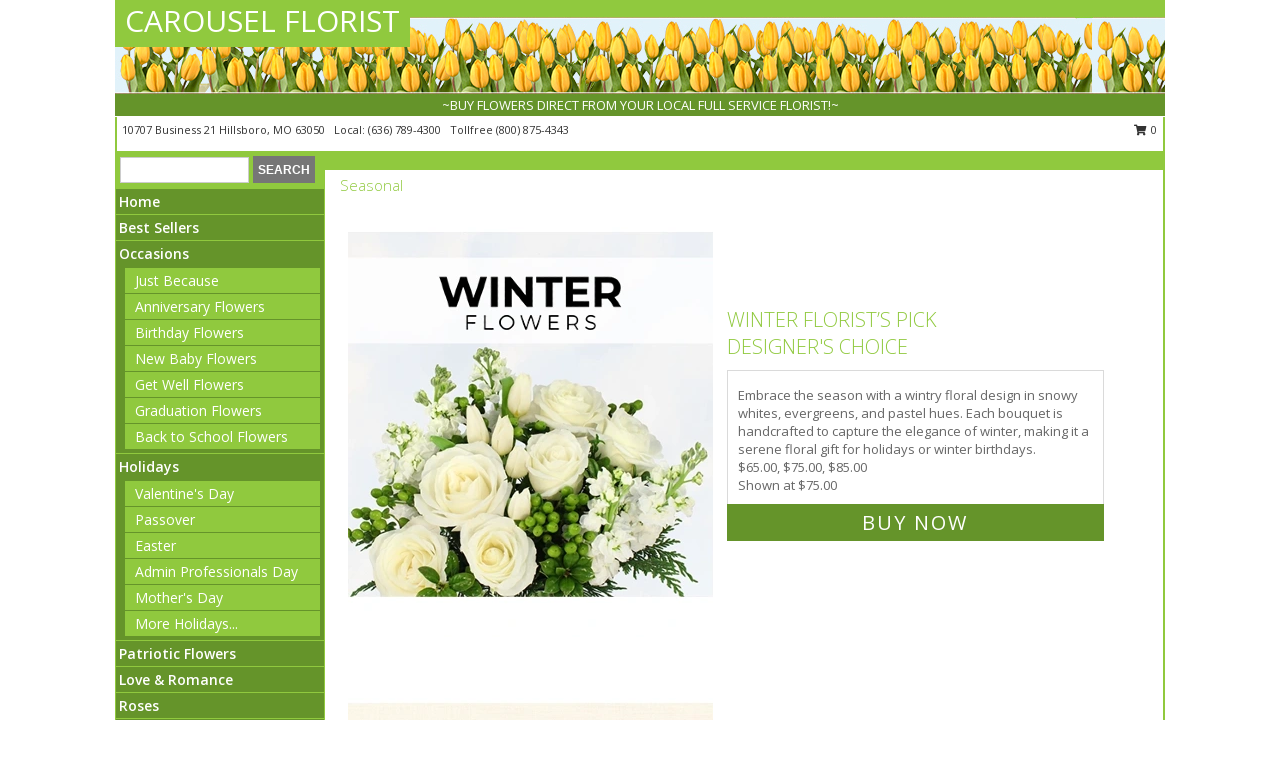

--- FILE ---
content_type: text/html; charset=UTF-8
request_url: https://www.carouselfloristandgifts.com/seasonal.php
body_size: 13459
content:
		<!DOCTYPE html>
		<html xmlns="http://www.w3.org/1999/xhtml" xml:lang="en" lang="en" xmlns:fb="http://www.facebook.com/2008/fbml">
		<head>
			<title>Seasonal - CAROUSEL FLORIST - Hillsboro, MO</title>
            <meta http-equiv="Content-Type" content="text/html; charset=UTF-8" />
            <meta name="description" content = "Seasonal from CAROUSEL FLORIST in Hillsboro, MO" />
            <meta name="keywords" content = "CAROUSEL FLORIST, Hillsboro, MO, MO, seasonal, winter, spring, summer, fall, flowers, florist, flower shop" />

            <meta property="og:title" content="CAROUSEL FLORIST" />
            <meta property="og:description" content="Seasonal from CAROUSEL FLORIST in Hillsboro, MO" />
            <meta property="og:type" content="company" />
            <meta property="og:url" content="https://www.carouselfloristandgifts.com/seasonal.php" />
            <meta property="og:site_name" content="CAROUSEL FLORIST" >
            <meta property="og:image" content="">
            <meta property="og:image:secure_url" content="" >
            <meta property="fb:admins" content="1379470747" />
            <meta name="viewport" content="width=device-width, initial-scale=1">
            <link rel="apple-touch-icon" href="https://cdn.myfsn.com/myfsn/images/touch-icons/apple-touch-icon.png" />
            <link rel="apple-touch-icon" sizes="120x120" href="https://cdn.myfsn.com/myfsn/images/touch-icons/apple-touch-icon-120x120.png" />
            <link rel="apple-touch-icon" sizes="152x152" href="https://cdn.myfsn.com/myfsn/images/touch-icons/apple-touch-icon-152x152.png" />
            <link rel="apple-touch-icon" sizes="167x167" href="https://cdn.myfsn.com/myfsn/images/touch-icons/apple-touch-icon-167x167.png" />
            <link rel="apple-touch-icon" sizes="180x180" href="https://cdn.myfsn.com/myfsn/images/touch-icons/apple-touch-icon-180x180.png" />
            <link rel="icon" sizes="192x192" href="https://cdn.myfsn.com/myfsn/images/touch-icons/touch-icon-192x192.png">
			<link href="https://fonts.googleapis.com/css?family=Open+Sans:300,400,600&display=swap" rel="stylesheet" media="print" onload="this.media='all'; this.onload=null;" type="text/css">
			<link href="https://cdn.myfsn.com/js/jquery/slicknav/slicknav.min.css" rel="stylesheet" media="print" onload="this.media='all'; this.onload=null;" type="text/css">
			<link href="https://cdn.myfsn.com/js/jquery/jquery-ui-1.13.1-myfsn/jquery-ui.min.css" rel="stylesheet" media="print" onload="this.media='all'; this.onload=null;" type="text/css">
			<link href="https://cdn.myfsn.com/css/myfsn/base.css?v=191" rel="stylesheet" type="text/css">
			            <link rel="stylesheet" href="https://cdnjs.cloudflare.com/ajax/libs/font-awesome/5.15.4/css/all.min.css" media="print" onload="this.media='all'; this.onload=null;" type="text/css" integrity="sha384-DyZ88mC6Up2uqS4h/KRgHuoeGwBcD4Ng9SiP4dIRy0EXTlnuz47vAwmeGwVChigm" crossorigin="anonymous">
            <link href="https://cdn.myfsn.com/css/myfsn/templates/standard/standard.css.php?v=191&color=spring" rel="stylesheet" type="text/css" />            <link href="https://cdn.myfsn.com/css/myfsn/stylesMobile.css.php?v=191&solidColor1=535353&solidColor2=535353&pattern=&multiColor=0&color=spring&template=standardTemplate" rel="stylesheet" type="text/css" media="(max-width: 974px)">

            <link rel="stylesheet" href="https://cdn.myfsn.com/js/myfsn/front-end-dist/assets/layout-classic-Cq4XolPY.css" />
<link rel="modulepreload" href="https://cdn.myfsn.com/js/myfsn/front-end-dist/assets/layout-classic-V2NgZUhd.js" />
<script type="module" src="https://cdn.myfsn.com/js/myfsn/front-end-dist/assets/layout-classic-V2NgZUhd.js"></script>

            			<link rel="canonical" href="https://www.carouselfloristandgifts.com/seasonal.php" />
			<script type="text/javascript" src="https://cdn.myfsn.com/js/jquery/jquery-3.6.0.min.js"></script>
                            <script type="text/javascript" src="https://cdn.myfsn.com/js/jquery/jquery-migrate-3.3.2.min.js"></script>
            
            <script defer type="text/javascript" src="https://cdn.myfsn.com/js/jquery/jquery-ui-1.13.1-myfsn/jquery-ui.min.js"></script>
            <script> jQuery.noConflict(); $j = jQuery; </script>
            <script>
                var _gaq = _gaq || [];
            </script>

			<script type="text/javascript" src="https://cdn.myfsn.com/js/jquery/slicknav/jquery.slicknav.min.js"></script>
			<script defer type="text/javascript" src="https://cdn.myfsn.com/js/myfsnProductInfo.js?v=191"></script>

        <!-- Upgraded to XHR based Google Analytics Code -->
                <script async src="https://www.googletagmanager.com/gtag/js?id=G-1ED9VCDTZH"></script>
        <script>
            window.dataLayer = window.dataLayer || [];
            function gtag(){dataLayer.push(arguments);}
            gtag('js', new Date());

                            gtag('config', 'G-1ED9VCDTZH');
                                gtag('config', 'G-EMLZ5PGJB1');
                        </script>
                    <script>
				function toggleHolidays(){
					$j(".hiddenHoliday").toggle();
				}
				
				function ping_url(a) {
					try { $j.ajax({ url: a, type: 'POST' }); }
					catch(ex) { }
					return true;
				}
				
				$j(function(){
					$j(".cartCount").append($j(".shoppingCartLink>a").text());
				});

			</script>
            <script type="text/javascript">
    (function(c,l,a,r,i,t,y){
        c[a]=c[a]||function(){(c[a].q=c[a].q||[]).push(arguments)};
        t=l.createElement(r);t.async=1;t.src="https://www.clarity.ms/tag/"+i;
        y=l.getElementsByTagName(r)[0];y.parentNode.insertBefore(t,y);
    })(window, document, "clarity", "script", "mm8q7i1vhp");
</script>            <script type="application/ld+json">{"@context":"https:\/\/schema.org","@type":"LocalBusiness","@id":"https:\/\/www.carouselfloristandgifts.com","name":"CAROUSEL FLORIST","telephone":"6367894300","url":"https:\/\/www.carouselfloristandgifts.com","priceRange":"35 - 700","address":{"@type":"PostalAddress","streetAddress":"10707 Business 21","addressLocality":"Hillsboro","addressRegion":"MO","postalCode":"63050","addressCountry":"USA"},"geo":{"@type":"GeoCoordinates","latitude":"38.22750","longitude":"-90.56500"},"image":"https:\/\/cdn.atwilltech.com\/myfsn\/images\/touch-icons\/touch-icon-192x192.png","openingHoursSpecification":[{"@type":"OpeningHoursSpecification","dayOfWeek":"Monday","opens":"09:00:00","closes":"17:00:00"},{"@type":"OpeningHoursSpecification","dayOfWeek":"Tuesday","opens":"09:00:00","closes":"17:00:00"},{"@type":"OpeningHoursSpecification","dayOfWeek":"Wednesday","opens":"09:00:00","closes":"17:00:00"},{"@type":"OpeningHoursSpecification","dayOfWeek":"Thursday","opens":"09:00:00","closes":"17:00:00"},{"@type":"OpeningHoursSpecification","dayOfWeek":"Friday","opens":"09:00:00","closes":"17:00:00"},{"@type":"OpeningHoursSpecification","dayOfWeek":"Saturday","opens":"00:00","closes":"00:00"},{"@type":"OpeningHoursSpecification","dayOfWeek":"Sunday","opens":"00:00","closes":"00:00"}],"specialOpeningHoursSpecification":[],"sameAs":["https:\/\/www.facebook.com\/profile.php?id=100074489241411","https:\/\/goo.gl\/maps\/BgwBzLBGiadbztwC9","https:\/\/www.yelp.com\/biz\/carousel-florist-hillsboro-2?osq=CAROUSEL+FLORIST"],"areaServed":{"@type":"Place","name":["Barnhart","Cedar Hill","Crystal City","De Soto","Festus","Herculaneum","Hillsboro","House Springs","Imperial","Pevely"]}}</script>            <script type="application/ld+json">{"@context":"https:\/\/schema.org","@type":"Service","serviceType":"Florist","provider":{"@type":"LocalBusiness","@id":"https:\/\/www.carouselfloristandgifts.com"}}</script>            <script type="application/ld+json">{"@context":"https:\/\/schema.org","@type":"BreadcrumbList","name":"Site Map","itemListElement":[{"@type":"ListItem","position":1,"item":{"name":"Home","@id":"https:\/\/www.carouselfloristandgifts.com\/"}},{"@type":"ListItem","position":2,"item":{"name":"Best Sellers","@id":"https:\/\/www.carouselfloristandgifts.com\/best-sellers.php"}},{"@type":"ListItem","position":3,"item":{"name":"Occasions","@id":"https:\/\/www.carouselfloristandgifts.com\/all_occasions.php"}},{"@type":"ListItem","position":4,"item":{"name":"Just Because","@id":"https:\/\/www.carouselfloristandgifts.com\/any_occasion.php"}},{"@type":"ListItem","position":5,"item":{"name":"Anniversary Flowers","@id":"https:\/\/www.carouselfloristandgifts.com\/anniversary.php"}},{"@type":"ListItem","position":6,"item":{"name":"Birthday Flowers","@id":"https:\/\/www.carouselfloristandgifts.com\/birthday.php"}},{"@type":"ListItem","position":7,"item":{"name":"New Baby Flowers","@id":"https:\/\/www.carouselfloristandgifts.com\/new_baby.php"}},{"@type":"ListItem","position":8,"item":{"name":"Get Well Flowers","@id":"https:\/\/www.carouselfloristandgifts.com\/get_well.php"}},{"@type":"ListItem","position":9,"item":{"name":"Graduation Flowers","@id":"https:\/\/www.carouselfloristandgifts.com\/graduation-flowers"}},{"@type":"ListItem","position":10,"item":{"name":"Back to School Flowers","@id":"https:\/\/www.carouselfloristandgifts.com\/back-to-school-flowers"}},{"@type":"ListItem","position":11,"item":{"name":"Holidays","@id":"https:\/\/www.carouselfloristandgifts.com\/holidays.php"}},{"@type":"ListItem","position":12,"item":{"name":"Valentine's Day","@id":"https:\/\/www.carouselfloristandgifts.com\/valentines-day-flowers.php"}},{"@type":"ListItem","position":13,"item":{"name":"Passover","@id":"https:\/\/www.carouselfloristandgifts.com\/passover.php"}},{"@type":"ListItem","position":14,"item":{"name":"Easter","@id":"https:\/\/www.carouselfloristandgifts.com\/easter-flowers.php"}},{"@type":"ListItem","position":15,"item":{"name":"Admin Professionals Day","@id":"https:\/\/www.carouselfloristandgifts.com\/admin-professionals-day-flowers.php"}},{"@type":"ListItem","position":16,"item":{"name":"Mother's Day","@id":"https:\/\/www.carouselfloristandgifts.com\/mothers-day-flowers.php"}},{"@type":"ListItem","position":17,"item":{"name":"Father's Day","@id":"https:\/\/www.carouselfloristandgifts.com\/fathers-day-flowers.php"}},{"@type":"ListItem","position":18,"item":{"name":"Rosh Hashanah","@id":"https:\/\/www.carouselfloristandgifts.com\/rosh-hashanah.php"}},{"@type":"ListItem","position":19,"item":{"name":"Grandparents Day","@id":"https:\/\/www.carouselfloristandgifts.com\/grandparents-day-flowers.php"}},{"@type":"ListItem","position":20,"item":{"name":"Thanksgiving (CAN)","@id":"https:\/\/www.carouselfloristandgifts.com\/thanksgiving-flowers-can.php"}},{"@type":"ListItem","position":21,"item":{"name":"National Boss Day","@id":"https:\/\/www.carouselfloristandgifts.com\/national-boss-day"}},{"@type":"ListItem","position":22,"item":{"name":"Sweetest Day","@id":"https:\/\/www.carouselfloristandgifts.com\/holidays.php\/sweetest-day"}},{"@type":"ListItem","position":23,"item":{"name":"Halloween","@id":"https:\/\/www.carouselfloristandgifts.com\/halloween-flowers.php"}},{"@type":"ListItem","position":24,"item":{"name":"Thanksgiving (USA)","@id":"https:\/\/www.carouselfloristandgifts.com\/thanksgiving-flowers-usa.php"}},{"@type":"ListItem","position":25,"item":{"name":"Hanukkah","@id":"https:\/\/www.carouselfloristandgifts.com\/hanukkah.php"}},{"@type":"ListItem","position":26,"item":{"name":"Kwanzaa","@id":"https:\/\/www.carouselfloristandgifts.com\/kwanzaa.php"}},{"@type":"ListItem","position":27,"item":{"name":"Christmas","@id":"https:\/\/www.carouselfloristandgifts.com\/christmas-flowers.php"}},{"@type":"ListItem","position":28,"item":{"name":"Patriotic Flowers","@id":"https:\/\/www.carouselfloristandgifts.com\/patriotic-flowers"}},{"@type":"ListItem","position":29,"item":{"name":"Love & Romance","@id":"https:\/\/www.carouselfloristandgifts.com\/love-romance"}},{"@type":"ListItem","position":30,"item":{"name":"Roses","@id":"https:\/\/www.carouselfloristandgifts.com\/roses.php"}},{"@type":"ListItem","position":31,"item":{"name":"Luxury","@id":"https:\/\/www.carouselfloristandgifts.com\/luxury"}},{"@type":"ListItem","position":32,"item":{"name":"Sympathy Flowers","@id":"https:\/\/www.carouselfloristandgifts.com\/sympathy-flowers"}},{"@type":"ListItem","position":33,"item":{"name":"Funeral Flowers","@id":"https:\/\/www.carouselfloristandgifts.com\/sympathy.php"}},{"@type":"ListItem","position":34,"item":{"name":"Standing Sprays & Wreaths","@id":"https:\/\/www.carouselfloristandgifts.com\/sympathy-flowers\/standing-sprays"}},{"@type":"ListItem","position":35,"item":{"name":"Casket Flowers","@id":"https:\/\/www.carouselfloristandgifts.com\/sympathy-flowers\/casket-flowers"}},{"@type":"ListItem","position":36,"item":{"name":"Sympathy Arrangements","@id":"https:\/\/www.carouselfloristandgifts.com\/sympathy-flowers\/sympathy-arrangements"}},{"@type":"ListItem","position":37,"item":{"name":"Cremation and Memorial","@id":"https:\/\/www.carouselfloristandgifts.com\/sympathy-flowers\/cremation-and-memorial"}},{"@type":"ListItem","position":38,"item":{"name":"For The Home","@id":"https:\/\/www.carouselfloristandgifts.com\/sympathy-flowers\/for-the-home"}},{"@type":"ListItem","position":39,"item":{"name":"Plants","@id":"https:\/\/www.carouselfloristandgifts.com\/plants.php"}},{"@type":"ListItem","position":40,"item":{"name":"Seasonal","@id":"https:\/\/www.carouselfloristandgifts.com\/seasonal.php"}},{"@type":"ListItem","position":41,"item":{"name":"Winter Flowers","@id":"https:\/\/www.carouselfloristandgifts.com\/winter-flowers.php"}},{"@type":"ListItem","position":42,"item":{"name":"Spring Flowers","@id":"https:\/\/www.carouselfloristandgifts.com\/spring-flowers.php"}},{"@type":"ListItem","position":43,"item":{"name":"Summer Flowers","@id":"https:\/\/www.carouselfloristandgifts.com\/summer-flowers.php"}},{"@type":"ListItem","position":44,"item":{"name":"Fall Flowers","@id":"https:\/\/www.carouselfloristandgifts.com\/fall-flowers.php"}},{"@type":"ListItem","position":45,"item":{"name":"Modern\/Tropical Designs","@id":"https:\/\/www.carouselfloristandgifts.com\/high-styles"}},{"@type":"ListItem","position":46,"item":{"name":"Gift Baskets","@id":"https:\/\/www.carouselfloristandgifts.com\/gift-baskets"}},{"@type":"ListItem","position":47,"item":{"name":"Gift Items","@id":"https:\/\/www.carouselfloristandgifts.com\/gift_items.php"}},{"@type":"ListItem","position":48,"item":{"name":"Wedding Flowers","@id":"https:\/\/www.carouselfloristandgifts.com\/wedding-flowers"}},{"@type":"ListItem","position":49,"item":{"name":"Wedding Bouquets","@id":"https:\/\/www.carouselfloristandgifts.com\/wedding-bouquets"}},{"@type":"ListItem","position":50,"item":{"name":"Wedding Party Flowers","@id":"https:\/\/www.carouselfloristandgifts.com\/wedding-party-flowers"}},{"@type":"ListItem","position":51,"item":{"name":"Reception Flowers","@id":"https:\/\/www.carouselfloristandgifts.com\/reception-flowers"}},{"@type":"ListItem","position":52,"item":{"name":"Ceremony Flowers","@id":"https:\/\/www.carouselfloristandgifts.com\/ceremony-flowers"}},{"@type":"ListItem","position":53,"item":{"name":"Prom Flowers","@id":"https:\/\/www.carouselfloristandgifts.com\/prom-flowers"}},{"@type":"ListItem","position":54,"item":{"name":"Corsages","@id":"https:\/\/www.carouselfloristandgifts.com\/prom-flowers\/corsages"}},{"@type":"ListItem","position":55,"item":{"name":"Boutonnieres","@id":"https:\/\/www.carouselfloristandgifts.com\/prom-flowers\/boutonnieres"}},{"@type":"ListItem","position":56,"item":{"name":"Hairpieces & Handheld Bouquets","@id":"https:\/\/www.carouselfloristandgifts.com\/prom-flowers\/hairpieces-handheld-bouquets"}},{"@type":"ListItem","position":57,"item":{"name":"En Espa\u00f1ol","@id":"https:\/\/www.carouselfloristandgifts.com\/en-espanol.php"}},{"@type":"ListItem","position":58,"item":{"name":"About Us","@id":"https:\/\/www.carouselfloristandgifts.com\/about_us.php"}},{"@type":"ListItem","position":59,"item":{"name":"Reviews","@id":"https:\/\/www.carouselfloristandgifts.com\/reviews.php"}},{"@type":"ListItem","position":60,"item":{"name":"Custom Orders","@id":"https:\/\/www.carouselfloristandgifts.com\/custom_orders.php"}},{"@type":"ListItem","position":61,"item":{"name":"Special Offers","@id":"https:\/\/www.carouselfloristandgifts.com\/special_offers.php"}},{"@type":"ListItem","position":62,"item":{"name":"Contact Us","@id":"https:\/\/www.carouselfloristandgifts.com\/contact_us.php"}},{"@type":"ListItem","position":63,"item":{"name":"Flower Delivery","@id":"https:\/\/www.carouselfloristandgifts.com\/flower-delivery.php"}},{"@type":"ListItem","position":64,"item":{"name":"Funeral Home Flower Delivery","@id":"https:\/\/www.carouselfloristandgifts.com\/funeral-home-delivery.php"}},{"@type":"ListItem","position":65,"item":{"name":"Hospital Flower Delivery","@id":"https:\/\/www.carouselfloristandgifts.com\/hospital-delivery.php"}},{"@type":"ListItem","position":66,"item":{"name":"Site Map","@id":"https:\/\/www.carouselfloristandgifts.com\/site_map.php"}},{"@type":"ListItem","position":67,"item":{"name":"COVID-19-Update","@id":"https:\/\/www.carouselfloristandgifts.com\/covid-19-update"}},{"@type":"ListItem","position":68,"item":{"name":"Pricing & Substitution Policy","@id":"https:\/\/www.carouselfloristandgifts.com\/pricing-substitution-policy"}}]}</script>		</head>
		<body>
        		<div id="wrapper" class="js-nav-popover-boundary">
        <button onclick="window.location.href='#content'" class="skip-link">Skip to Main Content</button>
		<div style="font-size:22px;padding-top:1rem;display:none;" class='topMobileLink topMobileLeft'>
			<a style="text-decoration:none;display:block; height:45px;" onclick="return ping_url('/request/trackPhoneClick.php?clientId=269837&number=8008754343');" href="tel:+1-800-875-4343">
				<span style="vertical-align: middle;" class="fas fa-mobile fa-2x"></span>
					<span>(800) 875-4343</span>
			</a>
		</div>
		<div style="font-size:22px;padding-top:1rem;display:none;" class='topMobileLink topMobileRight'>
			<a href="#" onclick="$j('.shoppingCartLink').submit()" role="button" class='hoverLink' aria-label="View Items in Cart" style='font-weight: normal;
				text-decoration: none; font-size:22px;display:block; height:45px;'>
				<span style='padding-right:15px;' class='fa fa-shopping-cart fa-lg' aria-hidden='true'></span>
                <span class='cartCount' style='text-transform: none;'></span>
            </a>
		</div>
        <header><div class='socHeaderMsg'></div>		<div id="header">
			<div id="flowershopInfo">
				<div id="infoText">
					<h1 id="title"><a tabindex="1" href="https://www.carouselfloristandgifts.com">CAROUSEL FLORIST</a></h1>
				</div>
			</div>
			<div id="tagline">~BUY FLOWERS DIRECT FROM YOUR LOCAL FULL SERVICE FLORIST!~</div>
		</div>	<div style="clear:both"></div>
		<div id="address">
		            <div style="float: right">
                <form class="shoppingCartLink" action="https://www.carouselfloristandgifts.com/Shopping_Cart.php" method="post" style="display:inline-block;">
                <input type="hidden" name="cartId" value="">
                <input type="hidden" name="sessionId" value="">
                <input type="hidden" name="shop_id" value="6367894300">
                <input type="hidden" name="order_src" value="">
                <input type="hidden" name="url_promo" value="">
                    <a href="#" class="shoppingCartText" onclick="$j('.shoppingCartLink').submit()" role="button" aria-label="View Items in Cart">
                    <span class="fa fa-shopping-cart fa-fw" aria-hidden="true"></span>
                    0                    </a>
                </form>
            </div>
                    <div style="float:left;">
            <span><span>10707 Business 21  </span><span>Hillsboro</span>, <span class="region">MO</span> <span class="postal-code">63050</span></span>            <span>&nbsp Local: </span>        <a  class="phoneNumberLink" href='tel: +1-636-789-4300' aria-label="Call local number: +1-636-789-4300"
            onclick="return ping_url('/request/trackPhoneClick.php?clientId=269837&number=6367894300');" >
            (636) 789-4300        </a>
        <span>&nbsp Tollfree </span>        <a  class="phoneNumberLink" href='tel: +1-800-875-4343' aria-label="Call tollfree number: +1-800-875-4343"
            onclick="return ping_url('/request/trackPhoneClick.php?clientId=269837&number=8008754343');" >
            (800) 875-4343        </a>
                    </div>
				<div style="clear:both"></div>
		</div>
		<div style="clear:both"></div>
		</header>			<div class="contentNavWrapper">
			<div id="navigation">
								<div class="navSearch">
										<form action="https://www.carouselfloristandgifts.com/search_site.php" method="get" role="search" aria-label="Product">
						<input type="text" class="myFSNSearch" aria-label="Product Search" title='Product Search' name="myFSNSearch" value="" >
						<input type="submit" value="SEARCH">
					</form>
									</div>
								<div style="clear:both"></div>
                <nav aria-label="Site">
                    <ul id="mainMenu">
                    <li class="hideForFull">
                        <a class='mobileDialogLink' onclick="return ping_url('/request/trackPhoneClick.php?clientId=269837&number=8008754343');" href="tel:+1-800-875-4343">
                            <span style="vertical-align: middle;" class="fas fa-mobile fa-2x"></span>
                            <span>(800) 875-4343</span>
                        </a>
                    </li>
                    <li class="hideForFull">
                        <div class="mobileNavSearch">
                                                        <form id="mobileSearchForm" action="https://www.carouselfloristandgifts.com/search_site.php" method="get" role="search" aria-label="Product">
                                <input type="text" title='Product Search' aria-label="Product Search" class="myFSNSearch" name="myFSNSearch">
                                <img style="width:32px;display:inline-block;vertical-align:middle;cursor:pointer" src="https://cdn.myfsn.com/myfsn/images/mag-glass.png" alt="search" onclick="$j('#mobileSearchForm').submit()">
                            </form>
                                                    </div>
                    </li>

                    <li><a href="https://www.carouselfloristandgifts.com/" title="Home" style="text-decoration: none;">Home</a></li><li><a href="https://www.carouselfloristandgifts.com/best-sellers.php" title="Best Sellers" style="text-decoration: none;">Best Sellers</a></li><li><a href="https://www.carouselfloristandgifts.com/all_occasions.php" title="Occasions" style="text-decoration: none;">Occasions</a><ul><li><a href="https://www.carouselfloristandgifts.com/any_occasion.php" title="Just Because">Just Because</a></li>
<li><a href="https://www.carouselfloristandgifts.com/anniversary.php" title="Anniversary Flowers">Anniversary Flowers</a></li>
<li><a href="https://www.carouselfloristandgifts.com/birthday.php" title="Birthday Flowers">Birthday Flowers</a></li>
<li><a href="https://www.carouselfloristandgifts.com/new_baby.php" title="New Baby Flowers">New Baby Flowers</a></li>
<li><a href="https://www.carouselfloristandgifts.com/get_well.php" title="Get Well Flowers">Get Well Flowers</a></li>
<li><a href="https://www.carouselfloristandgifts.com/graduation-flowers" title="Graduation Flowers">Graduation Flowers</a></li>
<li><a href="https://www.carouselfloristandgifts.com/back-to-school-flowers" title="Back to School Flowers">Back to School Flowers</a></li>
</ul></li><li><a href="https://www.carouselfloristandgifts.com/holidays.php" title="Holidays" style="text-decoration: none;">Holidays</a><ul><li><a href="https://www.carouselfloristandgifts.com/valentines-day-flowers.php" title="Valentine's Day">Valentine's Day</a></li>
<li><a href="https://www.carouselfloristandgifts.com/passover.php" title="Passover">Passover</a></li>
<li><a href="https://www.carouselfloristandgifts.com/easter-flowers.php" title="Easter">Easter</a></li>
<li><a href="https://www.carouselfloristandgifts.com/admin-professionals-day-flowers.php" title="Admin Professionals Day">Admin Professionals Day</a></li>
<li><a href="https://www.carouselfloristandgifts.com/mothers-day-flowers.php" title="Mother's Day">Mother's Day</a></li>
<li><a role='button' name='holidays' href='javascript:' onclick='toggleHolidays()' title="Holidays">More Holidays...</a></li>
<li class="hiddenHoliday"><a href="https://www.carouselfloristandgifts.com/fathers-day-flowers.php"  title="Father's Day">Father's Day</a></li>
<li class="hiddenHoliday"><a href="https://www.carouselfloristandgifts.com/rosh-hashanah.php"  title="Rosh Hashanah">Rosh Hashanah</a></li>
<li class="hiddenHoliday"><a href="https://www.carouselfloristandgifts.com/grandparents-day-flowers.php"  title="Grandparents Day">Grandparents Day</a></li>
<li class="hiddenHoliday"><a href="https://www.carouselfloristandgifts.com/thanksgiving-flowers-can.php"  title="Thanksgiving (CAN)">Thanksgiving (CAN)</a></li>
<li class="hiddenHoliday"><a href="https://www.carouselfloristandgifts.com/national-boss-day"  title="National Boss Day">National Boss Day</a></li>
<li class="hiddenHoliday"><a href="https://www.carouselfloristandgifts.com/holidays.php/sweetest-day"  title="Sweetest Day">Sweetest Day</a></li>
<li class="hiddenHoliday"><a href="https://www.carouselfloristandgifts.com/halloween-flowers.php"  title="Halloween">Halloween</a></li>
<li class="hiddenHoliday"><a href="https://www.carouselfloristandgifts.com/thanksgiving-flowers-usa.php"  title="Thanksgiving (USA)">Thanksgiving (USA)</a></li>
<li class="hiddenHoliday"><a href="https://www.carouselfloristandgifts.com/hanukkah.php"  title="Hanukkah">Hanukkah</a></li>
<li class="hiddenHoliday"><a href="https://www.carouselfloristandgifts.com/christmas-flowers.php"  title="Christmas">Christmas</a></li>
<li class="hiddenHoliday"><a href="https://www.carouselfloristandgifts.com/kwanzaa.php"  title="Kwanzaa">Kwanzaa</a></li>
</ul></li><li><a href="https://www.carouselfloristandgifts.com/patriotic-flowers" title="Patriotic Flowers" style="text-decoration: none;">Patriotic Flowers</a></li><li><a href="https://www.carouselfloristandgifts.com/love-romance" title="Love & Romance" style="text-decoration: none;">Love & Romance</a></li><li><a href="https://www.carouselfloristandgifts.com/roses.php" title="Roses" style="text-decoration: none;">Roses</a></li><li><a href="https://www.carouselfloristandgifts.com/luxury" title="Luxury" style="text-decoration: none;">Luxury</a></li><li><a href="https://www.carouselfloristandgifts.com/sympathy-flowers" title="Sympathy Flowers" style="text-decoration: none;">Sympathy Flowers</a><ul><li><a href="https://www.carouselfloristandgifts.com/sympathy.php" title="Funeral Flowers">Funeral Flowers</a></li>
<li><a href="https://www.carouselfloristandgifts.com/sympathy-flowers/standing-sprays" title="Standing Sprays & Wreaths">Standing Sprays & Wreaths</a></li>
<li><a href="https://www.carouselfloristandgifts.com/sympathy-flowers/casket-flowers" title="Casket Flowers">Casket Flowers</a></li>
<li><a href="https://www.carouselfloristandgifts.com/sympathy-flowers/sympathy-arrangements" title="Sympathy Arrangements">Sympathy Arrangements</a></li>
<li><a href="https://www.carouselfloristandgifts.com/sympathy-flowers/cremation-and-memorial" title="Cremation and Memorial">Cremation and Memorial</a></li>
<li><a href="https://www.carouselfloristandgifts.com/sympathy-flowers/for-the-home" title="For The Home">For The Home</a></li>
</ul></li><li><a href="https://www.carouselfloristandgifts.com/plants.php" title="Plants" style="text-decoration: none;">Plants</a></li><li><a href="https://www.carouselfloristandgifts.com/seasonal.php" title="Seasonal" style="text-decoration: none;">Seasonal</a><ul><li><a href="https://www.carouselfloristandgifts.com/winter-flowers.php" title="Winter Flowers">Winter Flowers</a></li>
<li><a href="https://www.carouselfloristandgifts.com/spring-flowers.php" title="Spring Flowers">Spring Flowers</a></li>
<li><a href="https://www.carouselfloristandgifts.com/summer-flowers.php" title="Summer Flowers">Summer Flowers</a></li>
<li><a href="https://www.carouselfloristandgifts.com/fall-flowers.php" title="Fall Flowers">Fall Flowers</a></li>
</ul></li><li><a href="https://www.carouselfloristandgifts.com/high-styles" title="Modern/Tropical Designs" style="text-decoration: none;">Modern/Tropical Designs</a></li><li><a href="https://www.carouselfloristandgifts.com/gift-baskets" title="Gift Baskets" style="text-decoration: none;">Gift Baskets</a></li><li><a href="https://www.carouselfloristandgifts.com/gift_items.php" title="Gift Items" style="text-decoration: none;">Gift Items</a></li><li><a href="https://www.carouselfloristandgifts.com/wedding-flowers" title="Wedding Flowers" style="text-decoration: none;">Wedding Flowers</a></li><li><a href="https://www.carouselfloristandgifts.com/wedding-bouquets" title="Wedding Bouquets" style="text-decoration: none;">Wedding Bouquets</a></li><li><a href="https://www.carouselfloristandgifts.com/wedding-party-flowers" title="Wedding Party Flowers" style="text-decoration: none;">Wedding Party Flowers</a></li><li><a href="https://www.carouselfloristandgifts.com/reception-flowers" title="Reception Flowers" style="text-decoration: none;">Reception Flowers</a></li><li><a href="https://www.carouselfloristandgifts.com/ceremony-flowers" title="Ceremony Flowers" style="text-decoration: none;">Ceremony Flowers</a></li><li><a href="https://www.carouselfloristandgifts.com/prom-flowers" title="Prom Flowers" style="text-decoration: none;">Prom Flowers</a><ul><li><a href="https://www.carouselfloristandgifts.com/prom-flowers/corsages" title="Corsages">Corsages</a></li>
<li><a href="https://www.carouselfloristandgifts.com/prom-flowers/boutonnieres" title="Boutonnieres">Boutonnieres</a></li>
<li><a href="https://www.carouselfloristandgifts.com/prom-flowers/hairpieces-handheld-bouquets" title="Hairpieces & Handheld Bouquets">Hairpieces & Handheld Bouquets</a></li>
</ul></li><li><a href="https://www.carouselfloristandgifts.com/en-espanol.php" title="En Español" style="text-decoration: none;">En Español</a></li><li><a href="https://www.carouselfloristandgifts.com/about_us.php" title="About Us" style="text-decoration: none;">About Us</a></li><li><a href="https://www.carouselfloristandgifts.com/custom_orders.php" title="Custom Orders" style="text-decoration: none;">Custom Orders</a></li><li><a href="https://www.carouselfloristandgifts.com/covid-19-update" title="COVID-19-Update" style="text-decoration: none;">COVID-19-Update</a></li><li><a href="https://www.carouselfloristandgifts.com/pricing-substitution-policy" title="Pricing & Substitution Policy" style="text-decoration: none;">Pricing & Substitution Policy</a></li>                    </ul>
                </nav>
			<div style='margin-top:10px;margin-bottom:10px'></div></div><br>    <style>
        .visually-hidden:not(:focus):not(:active) {
            border: 0;
            clip: rect(0, 0, 0, 0);
            height: 1px;
            margin: -1px;
            overflow: hidden;
            padding: 0;
            position: absolute;
            white-space: nowrap;
            width: 1px;
        }
    </style>
    <main id="content">
        <div id="pageTitle">Seasonal</div>

        <section aria-label="Product Set" class="productWrapper"><h2 class="visually-hidden">Product Set</h2><div style="text-align: center"><script type="application/ld+json">{"@context":"https:\/\/schema.org","@type":"Product","name":"WINTER FLORIST\u2019S PICK","brand":{"@type":"Brand","name":"CAROUSEL FLORIST"},"image":"https:\/\/cdn.myfsn.com\/flowerdatabase\/w\/winter-florists-pick-designers-choice-DC070825.300.webp","description":"Embrace the season with a wintry floral design in snowy whites, evergreens, and pastel hues. Each bouquet is handcrafted to capture the elegance of winter, making it a serene floral gift for holidays or winter birthdays.\n","mpn":"DC070825","sku":"DC070825","offers":[{"@type":"AggregateOffer","lowPrice":"65.00","highPrice":"85.00","priceCurrency":"USD","offerCount":"1"},{"@type":"Offer","price":"65.00","url":"85.00","priceCurrency":"USD","availability":"https:\/\/schema.org\/InStock","priceValidUntil":"2100-12-31"}]}</script>                <!-- Begin Feature -->
                                <div style="clear:both"></div>
                <div class="feature">
                    <a href="https://www.carouselfloristandgifts.com/product/dc070825/winter-florists-pick" aria-label="View Winter Florist’s Pick Designer&#039;s Choice Info">
                        <div class="premiumFeatureFrame" style="position:relative;"><img
                                    src="https://cdn.myfsn.com/flowerdatabase/w/winter-florists-pick-designers-choice-DC070825.365.webp"
                                                                            width="365"
                                        height="442"
                                                                        alt="Winter Florist’s Pick Designer&#039;s Choice in Hillsboro, MO | CAROUSEL FLORIST"
                                    title="Winter Florist’s Pick Designer&#039;s Choice in Hillsboro, MO | CAROUSEL FLORIST"/>
                        </div>
                    </a>
                    <script type="application/ld+json">{"@context":"https:\/\/schema.org","@type":"Product","name":"WINTER FLORIST\u2019S PICK","brand":{"@type":"Brand","name":"CAROUSEL FLORIST"},"image":"https:\/\/cdn.myfsn.com\/flowerdatabase\/w\/winter-florists-pick-designers-choice-DC070825.300.webp","description":"Embrace the season with a wintry floral design in snowy whites, evergreens, and pastel hues. Each bouquet is handcrafted to capture the elegance of winter, making it a serene floral gift for holidays or winter birthdays.\n","mpn":"DC070825","sku":"DC070825","offers":[{"@type":"AggregateOffer","lowPrice":"65.00","highPrice":"85.00","priceCurrency":"USD","offerCount":"1"},{"@type":"Offer","price":"65.00","url":"85.00","priceCurrency":"USD","availability":"https:\/\/schema.org\/InStock","priceValidUntil":"2100-12-31"}]}</script>                    <div class="productInfo" style="z-index:2">
                        <div role="heading" aria-level="3" aria-label="Featured Product: Winter Florist’s Pick Designer&#039;s Choice">
                            <div class="title"
                                 style="margin-bottom: 0;">Winter Florist’s Pick</div>
                            <div class="title" style="margin-top: 0;">Designer's Choice</div>
                        </div>

                        <div class="featuredText">Embrace the season with a wintry floral design in snowy whites, evergreens, and pastel hues. Each bouquet is handcrafted to capture the elegance of winter, making it a serene floral gift for holidays or winter birthdays.
                                                            <div style="text-align:left">
                                    <span class='priceString'>$65.00, $75.00, $85.00<br/>Shown at $75.00</span>                                </div>
                                                    </div>
                        <div class="mobileFeature">
                                                        <span class="shownAtString">Shown at $75.00                            </span>
                                                        <div class="mobileFeatureUrgeToBuy">
                                                        </div>
                        </div>
                        <div class="button" style="z-index:0">
                                                            <a class="featureButton adaOnHoverFeatureBackgroundColor adaButtonTextColor"
                                   style="outline-offset: -10px;"
                                   aria-label="Buy Winter Florist’s Pick Designer&#039;s Choice for $75.00"
                                   href="https://www.carouselfloristandgifts.com/Add_Product.php?strPhotoID=DC070825&amp;price_selected=2&amp;page_id=19">Buy Now</a>
                                                        </div>
                    </div>
                </div>
            <script type="application/ld+json">{"@context":"https:\/\/schema.org","@type":"Product","name":"SPRING FLORIST\u2019S PICK","brand":{"@type":"Brand","name":"CAROUSEL FLORIST"},"image":"https:\/\/cdn.myfsn.com\/flowerdatabase\/s\/spring-florists-pick-designers-choice-DC070925.300.webp","description":"Celebrate the beauty of spring with a handcrafted bouquet filled with fresh, seasonal blooms. Florists design each arrangement using soft pastels and vibrant spring colors, making it the perfect gift to welcome the season of renewal.\n","mpn":"DC070925","sku":"DC070925","offers":[{"@type":"AggregateOffer","lowPrice":"65.00","highPrice":"85.00","priceCurrency":"USD","offerCount":"1"},{"@type":"Offer","price":"65.00","url":"85.00","priceCurrency":"USD","availability":"https:\/\/schema.org\/InStock","priceValidUntil":"2100-12-31"}]}</script>                <!-- Begin Feature -->
                                <div style="clear:both"></div>
                <div class="feature">
                    <a href="https://www.carouselfloristandgifts.com/product/dc070925/spring-florists-pick" aria-label="View Spring Florist’s Pick Designer&#039;s Choice Info">
                        <div class="premiumFeatureFrame" style="position:relative;"><img
                                    src="https://cdn.myfsn.com/flowerdatabase/s/spring-florists-pick-designers-choice-DC070925.365.webp"
                                                                            width="365"
                                        height="442"
                                                                        alt="Spring Florist’s Pick Designer&#039;s Choice in Hillsboro, MO | CAROUSEL FLORIST"
                                    title="Spring Florist’s Pick Designer&#039;s Choice in Hillsboro, MO | CAROUSEL FLORIST"/>
                        </div>
                    </a>
                    <script type="application/ld+json">{"@context":"https:\/\/schema.org","@type":"Product","name":"SPRING FLORIST\u2019S PICK","brand":{"@type":"Brand","name":"CAROUSEL FLORIST"},"image":"https:\/\/cdn.myfsn.com\/flowerdatabase\/s\/spring-florists-pick-designers-choice-DC070925.300.webp","description":"Celebrate the beauty of spring with a handcrafted bouquet filled with fresh, seasonal blooms. Florists design each arrangement using soft pastels and vibrant spring colors, making it the perfect gift to welcome the season of renewal.\n","mpn":"DC070925","sku":"DC070925","offers":[{"@type":"AggregateOffer","lowPrice":"65.00","highPrice":"85.00","priceCurrency":"USD","offerCount":"1"},{"@type":"Offer","price":"65.00","url":"85.00","priceCurrency":"USD","availability":"https:\/\/schema.org\/InStock","priceValidUntil":"2100-12-31"}]}</script>                    <div class="productInfo" style="z-index:2">
                        <div role="heading" aria-level="3" aria-label="Featured Product: Spring Florist’s Pick Designer&#039;s Choice">
                            <div class="title"
                                 style="margin-bottom: 0;">Spring Florist’s Pick</div>
                            <div class="title" style="margin-top: 0;">Designer's Choice</div>
                        </div>

                        <div class="featuredText">Celebrate the beauty of spring with a handcrafted bouquet filled with fresh, seasonal blooms. Florists design each arrangement using soft pastels and vibrant spring colors, making it the perfect gift to welcome the season of renewal.
                                                            <div style="text-align:left">
                                    <span class='priceString'>$65.00, $75.00, $85.00<br/>Shown at $75.00</span>                                </div>
                                                    </div>
                        <div class="mobileFeature">
                                                        <span class="shownAtString">Shown at $75.00                            </span>
                                                        <div class="mobileFeatureUrgeToBuy">
                                                        </div>
                        </div>
                        <div class="button" style="z-index:0">
                                                            <a class="featureButton adaOnHoverFeatureBackgroundColor adaButtonTextColor"
                                   style="outline-offset: -10px;"
                                   aria-label="Buy Spring Florist’s Pick Designer&#039;s Choice for $75.00"
                                   href="https://www.carouselfloristandgifts.com/Add_Product.php?strPhotoID=DC070925&amp;price_selected=2&amp;page_id=19">Buy Now</a>
                                                        </div>
                    </div>
                </div>
            <script type="application/ld+json">{"@context":"https:\/\/schema.org","@type":"Product","name":"SUMMER FLORIST\u2019S PICK","brand":{"@type":"Brand","name":"CAROUSEL FLORIST"},"image":"https:\/\/cdn.myfsn.com\/flowerdatabase\/s\/summer-florists-pick-designers-choice-DC071025.300.webp","description":"Brighten any day with a bold, colorful summer flower arrangement. Each bouquet is uniquely designed with fresh, seasonal blooms. Ideal for birthdays, backyard gatherings, or cheerful home d\u00e9cor.\n","mpn":"DC071025","sku":"DC071025","offers":[{"@type":"AggregateOffer","lowPrice":"65.00","highPrice":"85.00","priceCurrency":"USD","offerCount":"1"},{"@type":"Offer","price":"65.00","url":"85.00","priceCurrency":"USD","availability":"https:\/\/schema.org\/InStock","priceValidUntil":"2100-12-31"}]}</script>                <!-- Begin Feature -->
                                <div style="clear:both"></div>
                <div class="feature">
                    <a href="https://www.carouselfloristandgifts.com/product/dc071025/summer-florists-pick" aria-label="View Summer Florist’s Pick Designer&#039;s Choice Info">
                        <div class="premiumFeatureFrame" style="position:relative;"><img
                                    src="https://cdn.myfsn.com/flowerdatabase/s/summer-florists-pick-designers-choice-DC071025.365.webp"
                                                                            width="365"
                                        height="442"
                                                                        alt="Summer Florist’s Pick Designer&#039;s Choice in Hillsboro, MO | CAROUSEL FLORIST"
                                    title="Summer Florist’s Pick Designer&#039;s Choice in Hillsboro, MO | CAROUSEL FLORIST"/>
                        </div>
                    </a>
                    <script type="application/ld+json">{"@context":"https:\/\/schema.org","@type":"Product","name":"SUMMER FLORIST\u2019S PICK","brand":{"@type":"Brand","name":"CAROUSEL FLORIST"},"image":"https:\/\/cdn.myfsn.com\/flowerdatabase\/s\/summer-florists-pick-designers-choice-DC071025.300.webp","description":"Brighten any day with a bold, colorful summer flower arrangement. Each bouquet is uniquely designed with fresh, seasonal blooms. Ideal for birthdays, backyard gatherings, or cheerful home d\u00e9cor.\n","mpn":"DC071025","sku":"DC071025","offers":[{"@type":"AggregateOffer","lowPrice":"65.00","highPrice":"85.00","priceCurrency":"USD","offerCount":"1"},{"@type":"Offer","price":"65.00","url":"85.00","priceCurrency":"USD","availability":"https:\/\/schema.org\/InStock","priceValidUntil":"2100-12-31"}]}</script>                    <div class="productInfo" style="z-index:2">
                        <div role="heading" aria-level="3" aria-label="Featured Product: Summer Florist’s Pick Designer&#039;s Choice">
                            <div class="title"
                                 style="margin-bottom: 0;">Summer Florist’s Pick</div>
                            <div class="title" style="margin-top: 0;">Designer's Choice</div>
                        </div>

                        <div class="featuredText">Brighten any day with a bold, colorful summer flower arrangement. Each bouquet is uniquely designed with fresh, seasonal blooms. Ideal for birthdays, backyard gatherings, or cheerful home décor.
                                                            <div style="text-align:left">
                                    <span class='priceString'>$65.00, $75.00, $85.00<br/>Shown at $75.00</span>                                </div>
                                                    </div>
                        <div class="mobileFeature">
                                                        <span class="shownAtString">Shown at $75.00                            </span>
                                                        <div class="mobileFeatureUrgeToBuy">
                                                        </div>
                        </div>
                        <div class="button" style="z-index:0">
                                                            <a class="featureButton adaOnHoverFeatureBackgroundColor adaButtonTextColor"
                                   style="outline-offset: -10px;"
                                   aria-label="Buy Summer Florist’s Pick Designer&#039;s Choice for $75.00"
                                   href="https://www.carouselfloristandgifts.com/Add_Product.php?strPhotoID=DC071025&amp;price_selected=2&amp;page_id=19">Buy Now</a>
                                                        </div>
                    </div>
                </div>
            <script type="application/ld+json">{"@context":"https:\/\/schema.org","@type":"Product","name":"FALL FLORIST\u2019S PICK","brand":{"@type":"Brand","name":"CAROUSEL FLORIST"},"image":"https:\/\/cdn.myfsn.com\/flowerdatabase\/f\/fall-florists-pick-designers-choice-DC070725.300.webp","description":"Bring the colors of autumn to life with a custom fall floral arrangement. Designed with rich seasonal blooms in stunning rustic hues, our designers will create an arrangement perfect for harvest tables, cozy gifts, or fall home d\u00e9cor.\n","mpn":"DC070725","sku":"DC070725","offers":[{"@type":"AggregateOffer","lowPrice":"65.00","highPrice":"85.00","priceCurrency":"USD","offerCount":"1"},{"@type":"Offer","price":"65.00","url":"85.00","priceCurrency":"USD","availability":"https:\/\/schema.org\/InStock","priceValidUntil":"2100-12-31"}]}</script>                <!-- Begin Feature -->
                                <div style="clear:both"></div>
                <div class="feature">
                    <a href="https://www.carouselfloristandgifts.com/product/dc070725/fall-florists-pick" aria-label="View Fall Florist’s Pick Designer&#039;s Choice Info">
                        <div class="premiumFeatureFrame" style="position:relative;"><img
                                    src="https://cdn.myfsn.com/flowerdatabase/f/fall-florists-pick-designers-choice-DC070725.365.webp"
                                                                            width="365"
                                        height="442"
                                                                        alt="Fall Florist’s Pick Designer&#039;s Choice in Hillsboro, MO | CAROUSEL FLORIST"
                                    title="Fall Florist’s Pick Designer&#039;s Choice in Hillsboro, MO | CAROUSEL FLORIST"/>
                        </div>
                    </a>
                    <script type="application/ld+json">{"@context":"https:\/\/schema.org","@type":"Product","name":"FALL FLORIST\u2019S PICK","brand":{"@type":"Brand","name":"CAROUSEL FLORIST"},"image":"https:\/\/cdn.myfsn.com\/flowerdatabase\/f\/fall-florists-pick-designers-choice-DC070725.300.webp","description":"Bring the colors of autumn to life with a custom fall floral arrangement. Designed with rich seasonal blooms in stunning rustic hues, our designers will create an arrangement perfect for harvest tables, cozy gifts, or fall home d\u00e9cor.\n","mpn":"DC070725","sku":"DC070725","offers":[{"@type":"AggregateOffer","lowPrice":"65.00","highPrice":"85.00","priceCurrency":"USD","offerCount":"1"},{"@type":"Offer","price":"65.00","url":"85.00","priceCurrency":"USD","availability":"https:\/\/schema.org\/InStock","priceValidUntil":"2100-12-31"}]}</script>                    <div class="productInfo" style="z-index:2">
                        <div role="heading" aria-level="3" aria-label="Featured Product: Fall Florist’s Pick Designer&#039;s Choice">
                            <div class="title"
                                 style="margin-bottom: 0;">Fall Florist’s Pick</div>
                            <div class="title" style="margin-top: 0;">Designer's Choice</div>
                        </div>

                        <div class="featuredText">Bring the colors of autumn to life with a custom fall floral arrangement. Designed with rich seasonal blooms in stunning rustic hues, our designers will create an arrangement perfect for harvest tables, cozy gifts, or fall home décor.
                                                            <div style="text-align:left">
                                    <span class='priceString'>$65.00, $75.00, $85.00<br/>Shown at $75.00</span>                                </div>
                                                    </div>
                        <div class="mobileFeature">
                                                        <span class="shownAtString">Shown at $75.00                            </span>
                                                        <div class="mobileFeatureUrgeToBuy">
                                                        </div>
                        </div>
                        <div class="button" style="z-index:0">
                                                            <a class="featureButton adaOnHoverFeatureBackgroundColor adaButtonTextColor"
                                   style="outline-offset: -10px;"
                                   aria-label="Buy Fall Florist’s Pick Designer&#039;s Choice for $75.00"
                                   href="https://www.carouselfloristandgifts.com/Add_Product.php?strPhotoID=DC070725&amp;price_selected=2&amp;page_id=19">Buy Now</a>
                                                        </div>
                    </div>
                </div>
            </div><div style='clear:both'></div></section>            <div class="undecidedBannerFull">
                <hr><div role='heading' aria-level='2' aria-label='Custom Flower Design'>        <div style="display:inline-block;">
            <img style="margin-right:20px" width="167" height="203" alt="Custom Flower Design"
                 src="https://cdn.myfsn.com/flowerdatabase/c/custom-arrangement-of-fresh-flowers-4ab7ee061a869.167.jpg">
        </div>
        <div style='display:inline-block; padding-top:15px; vertical-align:top;'>
					<div style='padding-bottom:18px;'>
						<div class='accentColor customProductFeaturedText'>Custom Flower Design</div>
						<div class='customProductFeaturedText' style='color: #666666; padding-bottom: 3px; font-size:14px;'>Let us create a custom flower arrangement for you.</div>
					</div><a style='text-align:center; margin-top:10px;outline-offset: -10px' class='featureButton adaOnHoverCustomBackgroundColor adaButtonTextColor' 
                         href='https://www.carouselfloristandgifts.com/custom_orders.php' aria-label='Buy a custom flower arrangement.'>
                            Buy Now
                      </a></div></div>            </div>
        
                </main>
		<div style="clear:both"></div>
		<div id="footerTagline"></div>
		<div style="clear:both"></div>
		</div>
			<footer id="footer">
			    <!-- delivery area -->
			    <div id="footerDeliveryArea">
					 <h2 id="deliveryAreaText">Flower Delivery To Hillsboro, MO</h2>
			        <div id="footerDeliveryButton">
			            <a href="https://www.carouselfloristandgifts.com/flower-delivery.php" aria-label="See Where We Deliver">See Delivery Areas</a>
			        </div>
                </div>
                <!-- next 3 divs in footerShopInfo should be put inline -->
                <div id="footerShopInfo">
                    <nav id='footerLinks'  class="shopInfo" aria-label="Footer">
                        <a href='https://www.carouselfloristandgifts.com/about_us.php'><div><span>About Us</span></div></a><a href='https://www.carouselfloristandgifts.com/reviews.php'><div><span>Reviews</span></div></a><a href='https://www.carouselfloristandgifts.com/special_offers.php'><div><span>Special Offers</span></div></a><a href='https://www.carouselfloristandgifts.com/contact_us.php'><div><span>Contact Us</span></div></a><a href='https://www.carouselfloristandgifts.com/pricing-substitution-policy'><div><span>Pricing & Substitution Policy</span></div></a><a href='https://www.carouselfloristandgifts.com/site_map.php'><div><span>Site Map</span></div></a>					</nav>
                    <div id="footerShopHours"  class="shopInfo">
                    <table role="presentation"><tbody><tr><td align='left'><span>
                        <span>Mon</span></span>:</td><td align='left'><span>9:00 AM</span> -</td>
                      <td align='left'><span>5:00 PM</span></td></tr><tr><td align='left'><span>
                        <span>Tue</span></span>:</td><td align='left'><span>9:00 AM</span> -</td>
                      <td align='left'><span>5:00 PM</span></td></tr><tr><td align='left'><span>
                        <span>Wed</span></span>:</td><td align='left'><span>9:00 AM</span> -</td>
                      <td align='left'><span>5:00 PM</span></td></tr><tr><td align='left'><span>
                        <span>Thu</span></span>:</td><td align='left'><span>9:00 AM</span> -</td>
                      <td align='left'><span>5:00 PM</span></td></tr><tr><td align='left'><span>
                        <span>Fri</span></span>:</td><td align='left'><span>9:00 AM</span> -</td>
                      <td align='left'><span>5:00 PM</span></td></tr><tr><td align='left'><span>
                        <span>Sat</span></span>:</td><td align='left'>Closed</td></tr><tr><td align='left'><span>
                        <span>Sun</span></span>:</td><td align='left'>Closed</td></tr></tbody></table><div style="font-size:12px;">WE DELIVER TO MOST OF JEFFERSON COUNTY MONDAY-FRIDAY
NO SATURDAY DELIVERY AVAILABLE</div>        <style>
            .specialHoursDiv {
                margin: 50px 0 30px 0;
            }

            .specialHoursHeading {
                margin: 0;
                font-size: 17px;
            }

            .specialHoursList {
                padding: 0;
                margin-left: 5px;
            }

            .specialHoursList:not(.specialHoursSeeingMore) > :nth-child(n + 6) {
                display: none;
            }

            .specialHoursListItem {
                display: block;
                padding-bottom: 5px;
            }

            .specialHoursTimes {
                display: block;
                padding-left: 5px;
            }

            .specialHoursSeeMore {
                background: none;
                border: none;
                color: inherit;
                cursor: pointer;
                text-decoration: underline;
                text-transform: uppercase;
            }

            @media (max-width: 974px) {
                .specialHoursDiv {
                    margin: 20px 0;
                }
            }
        </style>
                <script>
            'use strict';
            document.addEventListener("DOMContentLoaded", function () {
                const specialHoursSections = document.querySelectorAll(".specialHoursSection");
                /* Accounting for both the normal and mobile sections of special hours */
                specialHoursSections.forEach(section => {
                    const seeMore = section.querySelector(".specialHoursSeeMore");
                    const list = section.querySelector(".specialHoursList");
                    /* Only create the event listeners if we actually show the see more / see less */
                    if (seeMore) {
                        seeMore.addEventListener("click", function (event) {
                            event.preventDefault();
                            if (seeMore.getAttribute('aria-expanded') === 'false') {
                                this.textContent = "See less...";
                                list.classList.add('specialHoursSeeingMore');
                                seeMore.setAttribute('aria-expanded', 'true');
                            } else {
                                this.textContent = "See more...";
                                list.classList.remove('specialHoursSeeingMore');
                                seeMore.setAttribute('aria-expanded', 'false');
                            }
                        });
                    }
                });
            });
        </script>
                            </div>
                    <div id="footerShopAddress"  class="shopInfo">
						<div id='footerAddress'>
							<div class="bold">CAROUSEL FLORIST</div>
							<div class="address"><span class="street-address">10707 Business 21 <div><span class="locality">Hillsboro</span>, <span class="region">MO</span>. <span class="postal-code">63050</span></div></span></div>							<span style='color: inherit; text-decoration: none'>LOCAL:         <a  class="phoneNumberLink" href='tel: +1-636-789-4300' aria-label="Call local number: +1-636-789-4300"
            onclick="return ping_url('/request/trackPhoneClick.php?clientId=269837&number=6367894300');" >
            (636) 789-4300        </a>
        <span><br/><span style='color: inherit; text-decoration: none'>Tollfree:         <a  class="phoneNumberLink" href='tel: +1-800-875-4343' aria-label="Call Tollfree number: +1-800-875-4343"
            onclick="return ping_url('/request/trackPhoneClick.php?clientId=269837&number=8008754343');" >
            (800) 875-4343        </a>
        <span>						</div>
						<br><br>
						<div id='footerWebCurrency'>
							All prices shown in US dollars						</div>
						<br>
						<div>
							<div class="ccIcon" title="American Express"><span class="fab fa-cc-amex fa-2x" aria-hidden="true"></span>
                    <span class="sr-only">American Express</span>
                    <br><span>&nbsp</span>
                  </div><div class="ccIcon" title="Mastercard"><span class="fab fa-cc-mastercard fa-2x" aria-hidden="true"></span>                    
                  <span class="sr-only">MasterCard</span>
                  <br><span>&nbsp</span>
                  </div><div class="ccIcon" title="Visa"><span class="fab fa-cc-visa fa-2x" aria-hidden="true"></span>
                  <span class="sr-only">Visa</span>
                  <br><span>&nbsp</span>
                  </div><div class="ccIcon" title="Discover"><span class="fab fa-cc-discover fa-2x" aria-hidden="true"></span>
                  <span class="sr-only">Discover</span>
                  <br><span>&nbsp</span>
                  </div><br><div class="ccIcon" title="PayPal">
                    <span class="fab fa-cc-paypal fa-2x" aria-hidden="true"></span>
                    <span class="sr-only">PayPal</span>
                  </div>						</div>
                    	<br><br>
                    	<div>
    <img class="trustwaveSealImage" src="https://seal.securetrust.com/seal_image.php?customerId=w6ox8fWieVRIVGcTgYh8RViTFoIBnG&size=105x54&style=normal"
    style="cursor:pointer;"
    onclick="javascript:window.open('https://seal.securetrust.com/cert.php?customerId=w6ox8fWieVRIVGcTgYh8RViTFoIBnG&size=105x54&style=normal', 'c_TW',
    'location=no, toolbar=no, resizable=yes, scrollbars=yes, directories=no, status=no, width=615, height=720'); return false;"
    oncontextmenu="javascript:alert('Copying Prohibited by Law - Trusted Commerce is a Service Mark of Viking Cloud, Inc.'); return false;"
     tabindex="0"
     role="button"
     alt="This site is protected by VikingCloud's Trusted Commerce program"
    title="This site is protected by VikingCloud's Trusted Commerce program" />
</div>                        <br>
                        <div class="text"><kbd>myfsn-asg-1-74.internal</kbd></div>
                    </div>
                </div>

                				<div id="footerSocial">
				<a aria-label="View our Facebook" href="https://www.facebook.com/profile.php?id=100074489241411" target="_BLANK" style='display:inline;padding:0;margin:0;'><img src="https://cdn.myfsn.com/images/social_media/3-64.png" title="Connect with us on Facebook" width="64" height="64" alt="Connect with us on Facebook"></a>
<a aria-label="View our Google Business Page" href="https://goo.gl/maps/BgwBzLBGiadbztwC9" target="_BLANK" style='display:inline;padding:0;margin:0;'><img src="https://cdn.myfsn.com/images/social_media/29-64.png" title="Connect with us on Google Business Page" width="64" height="64" alt="Connect with us on Google Business Page"></a>
<a aria-label="View our Yelp" href="https://www.yelp.com/biz/carousel-florist-hillsboro-2?osq=CAROUSEL+FLORIST" target="_BLANK" style='display:inline;padding:0;margin:0;'><img src="https://cdn.myfsn.com/images/social_media/7-64.png" title="Connect with us on Yelp" width="64" height="64" alt="Connect with us on Yelp"></a>
                </div>
                				                	<div class="customLinks">
                    <a rel='noopener' target='_blank' 
                                    href='https://www.fsnfuneralhomes.com/fh/USA/MO/Hillsboro/' 
                                    title='Flower Shop Network Funeral Homes' 
                                    aria-label='Hillsboro, MO Funeral Homes (opens in new window)' 
                                    onclick='return openInNewWindow(this);'>Hillsboro, MO Funeral Homes</a> &vert; <a rel='noopener noreferrer' target='_blank' 
                                    href='https://www.fsnhospitals.com/USA/MO/Hillsboro/' 
                                    title='Flower Shop Network Hospitals' 
                                    aria-label='Hillsboro, MO Hospitals (opens in new window)'
                                    onclick='return openInNewWindow(this);'>Hillsboro, 
                                    MO Hospitals</a> &vert; <a rel='noopener noreferrer' 
                        target='_blank' 
                        aria-label='Hillsboro, MO Wedding Flower Vendors (opens in new window)'
                        title='Wedding and Party Network' 
                        href='https://www.weddingandpartynetwork.com/c/Florists-and-Flowers/l/Missouri/Hillsboro' 
                        onclick='return openInNewWindow(this);'> Hillsboro, 
                        MO Wedding Flower Vendors</span>
                        </a>                    </div>
                                	<div class="customLinks">
                    <a rel="noopener" href="https://forecast.weather.gov/zipcity.php?inputstring=Hillsboro,MO&amp;Go2=Go" target="_blank" title="View Current Weather Information For Hillsboro, Missouri." class="" onclick="return openInNewWindow(this);">Hillsboro, MO Weather</a> &vert; <a rel="noopener" href="https://www.missouri.gov" target="_blank" title="Visit The MO - Missouri State Government Site." class="" onclick="return openInNewWindow(this);">MO State Government Site</a>                    </div>
                                <div id="footerTerms">
                                        <div class="footerLogo">
                        <img class='footerLogo' src='https://cdn.myfsn.com/myfsn/img/fsn-trans-logo-USA.png' width='150' height='76' alt='Flower Shop Network' aria-label="Visit the Website Provider"/>
                    </div>
                                            <div id="footerPolicy">
                                                <a href="https://www.flowershopnetwork.com/about/termsofuse.php"
                           rel="noopener"
                           aria-label="Open Flower shop network terms of use in new window"
                           title="Flower Shop Network">All Content Copyright 2026</a>
                        <a href="https://www.flowershopnetwork.com"
                           aria-label="Flower shop network opens in new window" 
                           title="Flower Shop Network">FlowerShopNetwork</a>
                        &vert;
                                            <a rel='noopener'
                           href='https://florist.flowershopnetwork.com/myfsn-privacy-policies'
                           aria-label="Open Privacy Policy in new window"
                           title="Privacy Policy"
                           target='_blank'>Privacy Policy</a>
                        &vert;
                        <a rel='noopener'
                           href='https://florist.flowershopnetwork.com/myfsn-terms-of-purchase'
                           aria-label="Open Terms of Purchase in new window"
                           title="Terms of Purchase"
                           target='_blank'>Terms&nbsp;of&nbsp;Purchase</a>
                       &vert;
                        <a rel='noopener'
                            href='https://www.flowershopnetwork.com/about/termsofuse.php'
                            aria-label="Open Terms of Use in new window"
                            title="Terms of Use"
                            target='_blank'>Terms&nbsp;of&nbsp;Use</a>
                    </div>
                </div>
            </footer>
                            <script>
                    $j(function($) {
                        $("#map-dialog").dialog({
                            modal: true,
                            autoOpen: false,
                            title: "Map",
                            width: 325,
                            position: { my: 'center', at: 'center', of: window },
                            buttons: {
                                "Close": function () {
                                    $(this).dialog('close');
                                }
                            },
                            open: function (event) {
                                var iframe = $(event.target).find('iframe');
                                if (iframe.data('src')) {
                                    iframe.prop('src', iframe.data('src'));
                                    iframe.data('src', null);
                                }
                            }
                        });

                        $('.map-dialog-button a').on('click', function (event) {
                            event.preventDefault();
                            $('#map-dialog').dialog('open');
                        });
                    });
                </script>

                <div id="map-dialog" style="display:none">
                    <iframe allowfullscreen style="border:0;width:100%;height:300px;" src="about:blank"
                            data-src="https://www.google.com/maps/embed/v1/place?key=AIzaSyBZbONpJlHnaIzlgrLVG5lXKKEafrte5yc&amp;attribution_source=CAROUSEL+FLORIST&amp;attribution_web_url=https%3A%2F%2Fwww.carouselfloristandgifts.com&amp;q=38.22750%2C-90.56500">
                    </iframe>
                                            <a class='mobileDialogLink' onclick="return ping_url('/request/trackPhoneClick.php?clientId=269837&number=8008754343&pageType=2');"
                           href="tel:+1-800-875-4343">
                            <span style="vertical-align: middle;margin-right:4px;" class="fas fa-mobile fa-2x"></span>
                            <span>(800) 875-4343</span>
                        </a>
                                            <a rel='noopener' class='mobileDialogLink' target="_blank" title="Google Maps" href="https://www.google.com/maps/search/?api=1&query=38.22750,-90.56500">
                        <span style="vertical-align: middle;margin-right:4px;" class="fas fa-globe fa-2x"></span><span>View in Maps</span>
                    </a>
                </div>

                
            <div class="mobileFoot" role="contentinfo">
                <div class="mobileDeliveryArea">
					                    <div class="button">Flower Delivery To Hillsboro, MO</div>
                    <a href="https://www.carouselfloristandgifts.com/flower-delivery.php" aria-label="See Where We Deliver">
                    <div class="mobileDeliveryAreaBtn deliveryBtn">
                    See Delivery Areas                    </div>
                    </a>
                </div>
                <div class="mobileBack">
										<div class="mobileLinks"><a href='https://www.carouselfloristandgifts.com/about_us.php'><div><span>About Us</span></div></a></div>
										<div class="mobileLinks"><a href='https://www.carouselfloristandgifts.com/reviews.php'><div><span>Reviews</span></div></a></div>
										<div class="mobileLinks"><a href='https://www.carouselfloristandgifts.com/special_offers.php'><div><span>Special Offers</span></div></a></div>
										<div class="mobileLinks"><a href='https://www.carouselfloristandgifts.com/contact_us.php'><div><span>Contact Us</span></div></a></div>
										<div class="mobileLinks"><a href='https://www.carouselfloristandgifts.com/pricing-substitution-policy'><div><span>Pricing & Substitution Policy</span></div></a></div>
										<div class="mobileLinks"><a href='https://www.carouselfloristandgifts.com/site_map.php'><div><span>Site Map</span></div></a></div>
										<br>
					<div>
					<a aria-label="View our Facebook" href="https://www.facebook.com/profile.php?id=100074489241411" target="_BLANK" ><img border="0" src="https://cdn.myfsn.com/images/social_media/3-64.png" title="Connect with us on Facebook" width="32" height="32" alt="Connect with us on Facebook"></a>
<a aria-label="View our Google Business Page" href="https://goo.gl/maps/BgwBzLBGiadbztwC9" target="_BLANK" ><img border="0" src="https://cdn.myfsn.com/images/social_media/29-64.png" title="Connect with us on Google Business Page" width="32" height="32" alt="Connect with us on Google Business Page"></a>
<a aria-label="View our Yelp" href="https://www.yelp.com/biz/carousel-florist-hillsboro-2?osq=CAROUSEL+FLORIST" target="_BLANK" ><img border="0" src="https://cdn.myfsn.com/images/social_media/7-64.png" title="Connect with us on Yelp" width="32" height="32" alt="Connect with us on Yelp"></a>
					</div>
					<br>
					<div class="mobileShopAddress">
						<div class="bold">CAROUSEL FLORIST</div>
						<div class="address"><span class="street-address">10707 Business 21 <div><span class="locality">Hillsboro</span>, <span class="region">MO</span>. <span class="postal-code">63050</span></div></span></div>                                                    <a onclick="return ping_url('/request/trackPhoneClick.php?clientId=269837&number=6367894300');"
                               href="tel:+1-636-789-4300">
                                Local: (636) 789-4300                            </a>
                            <br/>                            <a onclick="return ping_url('/request/trackPhoneClick.php?clientId=269837&number=8008754343');"
                               href="tel:+1-800-875-4343">
                                Tollfree: (800) 875-4343                            </a>
                            					</div>
					<br>
					<div class="mobileCurrency">
						All prices shown in US dollars					</div>
					<br>
					<div>
						<div class="ccIcon" title="American Express"><span class="fab fa-cc-amex fa-2x" aria-hidden="true"></span>
                    <span class="sr-only">American Express</span>
                    <br><span>&nbsp</span>
                  </div><div class="ccIcon" title="Mastercard"><span class="fab fa-cc-mastercard fa-2x" aria-hidden="true"></span>                    
                  <span class="sr-only">MasterCard</span>
                  <br><span>&nbsp</span>
                  </div><div class="ccIcon" title="Visa"><span class="fab fa-cc-visa fa-2x" aria-hidden="true"></span>
                  <span class="sr-only">Visa</span>
                  <br><span>&nbsp</span>
                  </div><div class="ccIcon" title="Discover"><span class="fab fa-cc-discover fa-2x" aria-hidden="true"></span>
                  <span class="sr-only">Discover</span>
                  <br><span>&nbsp</span>
                  </div><br><div class="ccIcon" title="PayPal">
                    <span class="fab fa-cc-paypal fa-2x" aria-hidden="true"></span>
                    <span class="sr-only">PayPal</span>
                  </div>					</div>
					<br>
					<div>
    <img class="trustwaveSealImage" src="https://seal.securetrust.com/seal_image.php?customerId=w6ox8fWieVRIVGcTgYh8RViTFoIBnG&size=105x54&style=normal"
    style="cursor:pointer;"
    onclick="javascript:window.open('https://seal.securetrust.com/cert.php?customerId=w6ox8fWieVRIVGcTgYh8RViTFoIBnG&size=105x54&style=normal', 'c_TW',
    'location=no, toolbar=no, resizable=yes, scrollbars=yes, directories=no, status=no, width=615, height=720'); return false;"
    oncontextmenu="javascript:alert('Copying Prohibited by Law - Trusted Commerce is a Service Mark of Viking Cloud, Inc.'); return false;"
     tabindex="0"
     role="button"
     alt="This site is protected by VikingCloud's Trusted Commerce program"
    title="This site is protected by VikingCloud's Trusted Commerce program" />
</div>					 <div>
						<kbd>myfsn-asg-1-74.internal</kbd>
					</div>
					<br>
					<div>
					 					</div>
					<br>
                    					<div>
						<img id='MobileFooterLogo' src='https://cdn.myfsn.com/myfsn/img/fsn-trans-logo-USA.png' width='150' height='76' alt='Flower Shop Network' aria-label="Visit the Website Provider"/>
					</div>
					<br>
                    											<div class="customLinks"> <a rel='noopener' target='_blank' 
                                    href='https://www.fsnfuneralhomes.com/fh/USA/MO/Hillsboro/' 
                                    title='Flower Shop Network Funeral Homes' 
                                    aria-label='Hillsboro, MO Funeral Homes (opens in new window)' 
                                    onclick='return openInNewWindow(this);'>Hillsboro, MO Funeral Homes</a> &vert; <a rel='noopener noreferrer' target='_blank' 
                                    href='https://www.fsnhospitals.com/USA/MO/Hillsboro/' 
                                    title='Flower Shop Network Hospitals' 
                                    aria-label='Hillsboro, MO Hospitals (opens in new window)'
                                    onclick='return openInNewWindow(this);'>Hillsboro, 
                                    MO Hospitals</a> &vert; <a rel='noopener noreferrer' 
                        target='_blank' 
                        aria-label='Hillsboro, MO Wedding Flower Vendors (opens in new window)'
                        title='Wedding and Party Network' 
                        href='https://www.weddingandpartynetwork.com/c/Florists-and-Flowers/l/Missouri/Hillsboro' 
                        onclick='return openInNewWindow(this);'> Hillsboro, 
                        MO Wedding Flower Vendors</span>
                        </a> </div>
                    						<div class="customLinks"> <a rel="noopener" href="https://forecast.weather.gov/zipcity.php?inputstring=Hillsboro,MO&amp;Go2=Go" target="_blank" title="View Current Weather Information For Hillsboro, Missouri." class="" onclick="return openInNewWindow(this);">Hillsboro, MO Weather</a> &vert; <a rel="noopener" href="https://www.missouri.gov" target="_blank" title="Visit The MO - Missouri State Government Site." class="" onclick="return openInNewWindow(this);">MO State Government Site</a> </div>
                    					<div class="customLinks">
												<a rel='noopener' href='https://florist.flowershopnetwork.com/myfsn-privacy-policies' title="Privacy Policy" target='_BLANK'>Privacy Policy</a>
                        &vert;
                        <a rel='noopener' href='https://florist.flowershopnetwork.com/myfsn-terms-of-purchase' target='_blank' title="Terms of Purchase">Terms&nbsp;of&nbsp;Purchase</a>
                        &vert;
                        <a rel='noopener' href='https://www.flowershopnetwork.com/about/termsofuse.php' target='_blank' title="Terms of Use">Terms&nbsp;of&nbsp;Use</a>
					</div>
					<br>
				</div>
            </div>
			<div class="mobileFooterMenuBar">
				<div class="bottomText" style="color:#FFFFFF;font-size:20px;">
                    <div class="Component QuickButtons">
                                                    <div class="QuickButton Call">
                            <a onclick="return ping_url('/request/trackPhoneClick.php?clientId=269837&number=6367894300&pageType=2')"
                               href="tel:+1-636-789-4300"
                               aria-label="Click to Call"><span class="fas fa-mobile"></span>&nbsp;&nbsp;Call                               </a>
                            </div>
                                                        <div class="QuickButton map-dialog-button">
                                <a href="#" aria-label="View Map"><span class="fas fa-map-marker"></span>&nbsp;&nbsp;Map</a>
                            </div>
                                                    <div class="QuickButton hoursDialogButton"><a href="#" aria-label="See Hours"><span class="fas fa-clock"></span>&nbsp;&nbsp;Hours</a></div>
                    </div>
				</div>
			</div>

			<div style="display:none" class="hoursDialog" title="Store Hours">
				<span style="display:block;margin:auto;width:280px;">
				<table role="presentation"><tbody><tr><td align='left'><span>
                        <span>Mon</span></span>:</td><td align='left'><span>9:00 AM</span> -</td>
                      <td align='left'><span>5:00 PM</span></td></tr><tr><td align='left'><span>
                        <span>Tue</span></span>:</td><td align='left'><span>9:00 AM</span> -</td>
                      <td align='left'><span>5:00 PM</span></td></tr><tr><td align='left'><span>
                        <span>Wed</span></span>:</td><td align='left'><span>9:00 AM</span> -</td>
                      <td align='left'><span>5:00 PM</span></td></tr><tr><td align='left'><span>
                        <span>Thu</span></span>:</td><td align='left'><span>9:00 AM</span> -</td>
                      <td align='left'><span>5:00 PM</span></td></tr><tr><td align='left'><span>
                        <span>Fri</span></span>:</td><td align='left'><span>9:00 AM</span> -</td>
                      <td align='left'><span>5:00 PM</span></td></tr><tr><td align='left'><span>
                        <span>Sat</span></span>:</td><td align='left'>Closed</td></tr><tr><td align='left'><span>
                        <span>Sun</span></span>:</td><td align='left'>Closed</td></tr></tbody></table><div style="font-size:12px;">WE DELIVER TO MOST OF JEFFERSON COUNTY MONDAY-FRIDAY
NO SATURDAY DELIVERY AVAILABLE</div>				</span>
				
				<a class='mobileDialogLink' onclick="return ping_url('/request/trackPhoneClick.php?clientId=269837&number=6367894300&pageType=2');" href="tel:+1-636-789-4300">
					<span style="vertical-align: middle;" class="fas fa-mobile fa-2x"></span>
					<span>(800) 875-4343</span>
				</a>
				<a class='mobileDialogLink' href="https://www.carouselfloristandgifts.com/about_us.php">
					<span>About Us</span>
				</a>
			</div>
			<script>

			  function displayFooterMobileMenu(){
				  $j(".mobileFooter").slideToggle("fast");
			  }

			  $j(function ($) {
				$(".hoursDialog").dialog({
					modal: true,
					autoOpen: false,
					position: { my: 'center', at: 'center', of: window }
				});

				$(".hoursDialogButton a").on('click', function (event) {
                    event.preventDefault();
					$(".hoursDialog").dialog("open");
				});
			  });

			  
				var pixelRatio = window.devicePixelRatio;
				function checkWindowSize(){
					// destroy cache
					var version = '?v=1';
					var windowWidth = $j(window).width();
					$j(".container").width(windowWidth);
					
                    if(windowWidth <= 974){
                        $j(".mobileFoot").show();
                        $j(".topMobileLink").show();
                        $j(".msg_dialog").dialog( "option", "width", "auto" );
                        $j('#outside_cart_div').css('top', 0);
                    } else if (windowWidth <= 1050) {
                        // inject new style
                        $j(".mobileFoot").hide();
                        $j(".topMobileLink").hide();
                        $j(".msg_dialog").dialog( "option", "width", 665 );
                        $j('#outside_cart_div').css('top', 0);
                    }
                    else{
                        $j(".mobileFoot").hide();
                        $j(".topMobileLink").hide();
                        $j(".msg_dialog").dialog( "option", "width", 665 );
                        const height = $j('.socHeaderMsg').height();
                        $j('#outside_cart_div').css('top', height + 'px');
                    }
					var color=$j(".slicknav_menu").css("background");
					$j(".bottomText").css("background",color);
					$j(".QuickButtons").css("background",color);	
					
				}
				
				$j('#mainMenu').slicknav({
					label:"",
					duration: 500,
					easingOpen: "swing" //available with jQuery UI
				});

								$j(".slicknav_menu").prepend("<span class='shopNameSubMenu'>CAROUSEL FLORIST</span>");

				$j(window).on('resize', function () {
				    checkWindowSize();
				});
				$j(function () {
				    checkWindowSize();
				});
				
				
			</script>
			
			<base target="_top" />

						</body>
		</html>
		